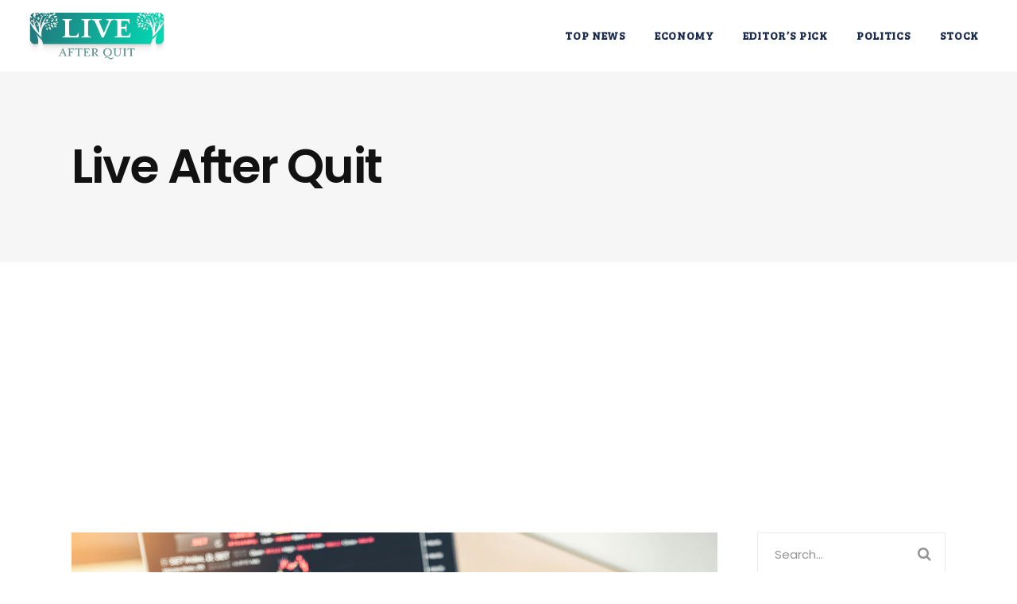

--- FILE ---
content_type: text/html; charset=utf-8
request_url: https://www.google.com/recaptcha/api2/anchor?ar=1&k=6LcltYkqAAAAALjk-YIigFgsBlpK9DHhGKLEmRpT&co=aHR0cHM6Ly9saXZlYWZ0ZXJxdWl0LmNvbTo0NDM.&hl=en&v=N67nZn4AqZkNcbeMu4prBgzg&size=normal&anchor-ms=20000&execute-ms=30000&cb=2viltvmisab8
body_size: 49322
content:
<!DOCTYPE HTML><html dir="ltr" lang="en"><head><meta http-equiv="Content-Type" content="text/html; charset=UTF-8">
<meta http-equiv="X-UA-Compatible" content="IE=edge">
<title>reCAPTCHA</title>
<style type="text/css">
/* cyrillic-ext */
@font-face {
  font-family: 'Roboto';
  font-style: normal;
  font-weight: 400;
  font-stretch: 100%;
  src: url(//fonts.gstatic.com/s/roboto/v48/KFO7CnqEu92Fr1ME7kSn66aGLdTylUAMa3GUBHMdazTgWw.woff2) format('woff2');
  unicode-range: U+0460-052F, U+1C80-1C8A, U+20B4, U+2DE0-2DFF, U+A640-A69F, U+FE2E-FE2F;
}
/* cyrillic */
@font-face {
  font-family: 'Roboto';
  font-style: normal;
  font-weight: 400;
  font-stretch: 100%;
  src: url(//fonts.gstatic.com/s/roboto/v48/KFO7CnqEu92Fr1ME7kSn66aGLdTylUAMa3iUBHMdazTgWw.woff2) format('woff2');
  unicode-range: U+0301, U+0400-045F, U+0490-0491, U+04B0-04B1, U+2116;
}
/* greek-ext */
@font-face {
  font-family: 'Roboto';
  font-style: normal;
  font-weight: 400;
  font-stretch: 100%;
  src: url(//fonts.gstatic.com/s/roboto/v48/KFO7CnqEu92Fr1ME7kSn66aGLdTylUAMa3CUBHMdazTgWw.woff2) format('woff2');
  unicode-range: U+1F00-1FFF;
}
/* greek */
@font-face {
  font-family: 'Roboto';
  font-style: normal;
  font-weight: 400;
  font-stretch: 100%;
  src: url(//fonts.gstatic.com/s/roboto/v48/KFO7CnqEu92Fr1ME7kSn66aGLdTylUAMa3-UBHMdazTgWw.woff2) format('woff2');
  unicode-range: U+0370-0377, U+037A-037F, U+0384-038A, U+038C, U+038E-03A1, U+03A3-03FF;
}
/* math */
@font-face {
  font-family: 'Roboto';
  font-style: normal;
  font-weight: 400;
  font-stretch: 100%;
  src: url(//fonts.gstatic.com/s/roboto/v48/KFO7CnqEu92Fr1ME7kSn66aGLdTylUAMawCUBHMdazTgWw.woff2) format('woff2');
  unicode-range: U+0302-0303, U+0305, U+0307-0308, U+0310, U+0312, U+0315, U+031A, U+0326-0327, U+032C, U+032F-0330, U+0332-0333, U+0338, U+033A, U+0346, U+034D, U+0391-03A1, U+03A3-03A9, U+03B1-03C9, U+03D1, U+03D5-03D6, U+03F0-03F1, U+03F4-03F5, U+2016-2017, U+2034-2038, U+203C, U+2040, U+2043, U+2047, U+2050, U+2057, U+205F, U+2070-2071, U+2074-208E, U+2090-209C, U+20D0-20DC, U+20E1, U+20E5-20EF, U+2100-2112, U+2114-2115, U+2117-2121, U+2123-214F, U+2190, U+2192, U+2194-21AE, U+21B0-21E5, U+21F1-21F2, U+21F4-2211, U+2213-2214, U+2216-22FF, U+2308-230B, U+2310, U+2319, U+231C-2321, U+2336-237A, U+237C, U+2395, U+239B-23B7, U+23D0, U+23DC-23E1, U+2474-2475, U+25AF, U+25B3, U+25B7, U+25BD, U+25C1, U+25CA, U+25CC, U+25FB, U+266D-266F, U+27C0-27FF, U+2900-2AFF, U+2B0E-2B11, U+2B30-2B4C, U+2BFE, U+3030, U+FF5B, U+FF5D, U+1D400-1D7FF, U+1EE00-1EEFF;
}
/* symbols */
@font-face {
  font-family: 'Roboto';
  font-style: normal;
  font-weight: 400;
  font-stretch: 100%;
  src: url(//fonts.gstatic.com/s/roboto/v48/KFO7CnqEu92Fr1ME7kSn66aGLdTylUAMaxKUBHMdazTgWw.woff2) format('woff2');
  unicode-range: U+0001-000C, U+000E-001F, U+007F-009F, U+20DD-20E0, U+20E2-20E4, U+2150-218F, U+2190, U+2192, U+2194-2199, U+21AF, U+21E6-21F0, U+21F3, U+2218-2219, U+2299, U+22C4-22C6, U+2300-243F, U+2440-244A, U+2460-24FF, U+25A0-27BF, U+2800-28FF, U+2921-2922, U+2981, U+29BF, U+29EB, U+2B00-2BFF, U+4DC0-4DFF, U+FFF9-FFFB, U+10140-1018E, U+10190-1019C, U+101A0, U+101D0-101FD, U+102E0-102FB, U+10E60-10E7E, U+1D2C0-1D2D3, U+1D2E0-1D37F, U+1F000-1F0FF, U+1F100-1F1AD, U+1F1E6-1F1FF, U+1F30D-1F30F, U+1F315, U+1F31C, U+1F31E, U+1F320-1F32C, U+1F336, U+1F378, U+1F37D, U+1F382, U+1F393-1F39F, U+1F3A7-1F3A8, U+1F3AC-1F3AF, U+1F3C2, U+1F3C4-1F3C6, U+1F3CA-1F3CE, U+1F3D4-1F3E0, U+1F3ED, U+1F3F1-1F3F3, U+1F3F5-1F3F7, U+1F408, U+1F415, U+1F41F, U+1F426, U+1F43F, U+1F441-1F442, U+1F444, U+1F446-1F449, U+1F44C-1F44E, U+1F453, U+1F46A, U+1F47D, U+1F4A3, U+1F4B0, U+1F4B3, U+1F4B9, U+1F4BB, U+1F4BF, U+1F4C8-1F4CB, U+1F4D6, U+1F4DA, U+1F4DF, U+1F4E3-1F4E6, U+1F4EA-1F4ED, U+1F4F7, U+1F4F9-1F4FB, U+1F4FD-1F4FE, U+1F503, U+1F507-1F50B, U+1F50D, U+1F512-1F513, U+1F53E-1F54A, U+1F54F-1F5FA, U+1F610, U+1F650-1F67F, U+1F687, U+1F68D, U+1F691, U+1F694, U+1F698, U+1F6AD, U+1F6B2, U+1F6B9-1F6BA, U+1F6BC, U+1F6C6-1F6CF, U+1F6D3-1F6D7, U+1F6E0-1F6EA, U+1F6F0-1F6F3, U+1F6F7-1F6FC, U+1F700-1F7FF, U+1F800-1F80B, U+1F810-1F847, U+1F850-1F859, U+1F860-1F887, U+1F890-1F8AD, U+1F8B0-1F8BB, U+1F8C0-1F8C1, U+1F900-1F90B, U+1F93B, U+1F946, U+1F984, U+1F996, U+1F9E9, U+1FA00-1FA6F, U+1FA70-1FA7C, U+1FA80-1FA89, U+1FA8F-1FAC6, U+1FACE-1FADC, U+1FADF-1FAE9, U+1FAF0-1FAF8, U+1FB00-1FBFF;
}
/* vietnamese */
@font-face {
  font-family: 'Roboto';
  font-style: normal;
  font-weight: 400;
  font-stretch: 100%;
  src: url(//fonts.gstatic.com/s/roboto/v48/KFO7CnqEu92Fr1ME7kSn66aGLdTylUAMa3OUBHMdazTgWw.woff2) format('woff2');
  unicode-range: U+0102-0103, U+0110-0111, U+0128-0129, U+0168-0169, U+01A0-01A1, U+01AF-01B0, U+0300-0301, U+0303-0304, U+0308-0309, U+0323, U+0329, U+1EA0-1EF9, U+20AB;
}
/* latin-ext */
@font-face {
  font-family: 'Roboto';
  font-style: normal;
  font-weight: 400;
  font-stretch: 100%;
  src: url(//fonts.gstatic.com/s/roboto/v48/KFO7CnqEu92Fr1ME7kSn66aGLdTylUAMa3KUBHMdazTgWw.woff2) format('woff2');
  unicode-range: U+0100-02BA, U+02BD-02C5, U+02C7-02CC, U+02CE-02D7, U+02DD-02FF, U+0304, U+0308, U+0329, U+1D00-1DBF, U+1E00-1E9F, U+1EF2-1EFF, U+2020, U+20A0-20AB, U+20AD-20C0, U+2113, U+2C60-2C7F, U+A720-A7FF;
}
/* latin */
@font-face {
  font-family: 'Roboto';
  font-style: normal;
  font-weight: 400;
  font-stretch: 100%;
  src: url(//fonts.gstatic.com/s/roboto/v48/KFO7CnqEu92Fr1ME7kSn66aGLdTylUAMa3yUBHMdazQ.woff2) format('woff2');
  unicode-range: U+0000-00FF, U+0131, U+0152-0153, U+02BB-02BC, U+02C6, U+02DA, U+02DC, U+0304, U+0308, U+0329, U+2000-206F, U+20AC, U+2122, U+2191, U+2193, U+2212, U+2215, U+FEFF, U+FFFD;
}
/* cyrillic-ext */
@font-face {
  font-family: 'Roboto';
  font-style: normal;
  font-weight: 500;
  font-stretch: 100%;
  src: url(//fonts.gstatic.com/s/roboto/v48/KFO7CnqEu92Fr1ME7kSn66aGLdTylUAMa3GUBHMdazTgWw.woff2) format('woff2');
  unicode-range: U+0460-052F, U+1C80-1C8A, U+20B4, U+2DE0-2DFF, U+A640-A69F, U+FE2E-FE2F;
}
/* cyrillic */
@font-face {
  font-family: 'Roboto';
  font-style: normal;
  font-weight: 500;
  font-stretch: 100%;
  src: url(//fonts.gstatic.com/s/roboto/v48/KFO7CnqEu92Fr1ME7kSn66aGLdTylUAMa3iUBHMdazTgWw.woff2) format('woff2');
  unicode-range: U+0301, U+0400-045F, U+0490-0491, U+04B0-04B1, U+2116;
}
/* greek-ext */
@font-face {
  font-family: 'Roboto';
  font-style: normal;
  font-weight: 500;
  font-stretch: 100%;
  src: url(//fonts.gstatic.com/s/roboto/v48/KFO7CnqEu92Fr1ME7kSn66aGLdTylUAMa3CUBHMdazTgWw.woff2) format('woff2');
  unicode-range: U+1F00-1FFF;
}
/* greek */
@font-face {
  font-family: 'Roboto';
  font-style: normal;
  font-weight: 500;
  font-stretch: 100%;
  src: url(//fonts.gstatic.com/s/roboto/v48/KFO7CnqEu92Fr1ME7kSn66aGLdTylUAMa3-UBHMdazTgWw.woff2) format('woff2');
  unicode-range: U+0370-0377, U+037A-037F, U+0384-038A, U+038C, U+038E-03A1, U+03A3-03FF;
}
/* math */
@font-face {
  font-family: 'Roboto';
  font-style: normal;
  font-weight: 500;
  font-stretch: 100%;
  src: url(//fonts.gstatic.com/s/roboto/v48/KFO7CnqEu92Fr1ME7kSn66aGLdTylUAMawCUBHMdazTgWw.woff2) format('woff2');
  unicode-range: U+0302-0303, U+0305, U+0307-0308, U+0310, U+0312, U+0315, U+031A, U+0326-0327, U+032C, U+032F-0330, U+0332-0333, U+0338, U+033A, U+0346, U+034D, U+0391-03A1, U+03A3-03A9, U+03B1-03C9, U+03D1, U+03D5-03D6, U+03F0-03F1, U+03F4-03F5, U+2016-2017, U+2034-2038, U+203C, U+2040, U+2043, U+2047, U+2050, U+2057, U+205F, U+2070-2071, U+2074-208E, U+2090-209C, U+20D0-20DC, U+20E1, U+20E5-20EF, U+2100-2112, U+2114-2115, U+2117-2121, U+2123-214F, U+2190, U+2192, U+2194-21AE, U+21B0-21E5, U+21F1-21F2, U+21F4-2211, U+2213-2214, U+2216-22FF, U+2308-230B, U+2310, U+2319, U+231C-2321, U+2336-237A, U+237C, U+2395, U+239B-23B7, U+23D0, U+23DC-23E1, U+2474-2475, U+25AF, U+25B3, U+25B7, U+25BD, U+25C1, U+25CA, U+25CC, U+25FB, U+266D-266F, U+27C0-27FF, U+2900-2AFF, U+2B0E-2B11, U+2B30-2B4C, U+2BFE, U+3030, U+FF5B, U+FF5D, U+1D400-1D7FF, U+1EE00-1EEFF;
}
/* symbols */
@font-face {
  font-family: 'Roboto';
  font-style: normal;
  font-weight: 500;
  font-stretch: 100%;
  src: url(//fonts.gstatic.com/s/roboto/v48/KFO7CnqEu92Fr1ME7kSn66aGLdTylUAMaxKUBHMdazTgWw.woff2) format('woff2');
  unicode-range: U+0001-000C, U+000E-001F, U+007F-009F, U+20DD-20E0, U+20E2-20E4, U+2150-218F, U+2190, U+2192, U+2194-2199, U+21AF, U+21E6-21F0, U+21F3, U+2218-2219, U+2299, U+22C4-22C6, U+2300-243F, U+2440-244A, U+2460-24FF, U+25A0-27BF, U+2800-28FF, U+2921-2922, U+2981, U+29BF, U+29EB, U+2B00-2BFF, U+4DC0-4DFF, U+FFF9-FFFB, U+10140-1018E, U+10190-1019C, U+101A0, U+101D0-101FD, U+102E0-102FB, U+10E60-10E7E, U+1D2C0-1D2D3, U+1D2E0-1D37F, U+1F000-1F0FF, U+1F100-1F1AD, U+1F1E6-1F1FF, U+1F30D-1F30F, U+1F315, U+1F31C, U+1F31E, U+1F320-1F32C, U+1F336, U+1F378, U+1F37D, U+1F382, U+1F393-1F39F, U+1F3A7-1F3A8, U+1F3AC-1F3AF, U+1F3C2, U+1F3C4-1F3C6, U+1F3CA-1F3CE, U+1F3D4-1F3E0, U+1F3ED, U+1F3F1-1F3F3, U+1F3F5-1F3F7, U+1F408, U+1F415, U+1F41F, U+1F426, U+1F43F, U+1F441-1F442, U+1F444, U+1F446-1F449, U+1F44C-1F44E, U+1F453, U+1F46A, U+1F47D, U+1F4A3, U+1F4B0, U+1F4B3, U+1F4B9, U+1F4BB, U+1F4BF, U+1F4C8-1F4CB, U+1F4D6, U+1F4DA, U+1F4DF, U+1F4E3-1F4E6, U+1F4EA-1F4ED, U+1F4F7, U+1F4F9-1F4FB, U+1F4FD-1F4FE, U+1F503, U+1F507-1F50B, U+1F50D, U+1F512-1F513, U+1F53E-1F54A, U+1F54F-1F5FA, U+1F610, U+1F650-1F67F, U+1F687, U+1F68D, U+1F691, U+1F694, U+1F698, U+1F6AD, U+1F6B2, U+1F6B9-1F6BA, U+1F6BC, U+1F6C6-1F6CF, U+1F6D3-1F6D7, U+1F6E0-1F6EA, U+1F6F0-1F6F3, U+1F6F7-1F6FC, U+1F700-1F7FF, U+1F800-1F80B, U+1F810-1F847, U+1F850-1F859, U+1F860-1F887, U+1F890-1F8AD, U+1F8B0-1F8BB, U+1F8C0-1F8C1, U+1F900-1F90B, U+1F93B, U+1F946, U+1F984, U+1F996, U+1F9E9, U+1FA00-1FA6F, U+1FA70-1FA7C, U+1FA80-1FA89, U+1FA8F-1FAC6, U+1FACE-1FADC, U+1FADF-1FAE9, U+1FAF0-1FAF8, U+1FB00-1FBFF;
}
/* vietnamese */
@font-face {
  font-family: 'Roboto';
  font-style: normal;
  font-weight: 500;
  font-stretch: 100%;
  src: url(//fonts.gstatic.com/s/roboto/v48/KFO7CnqEu92Fr1ME7kSn66aGLdTylUAMa3OUBHMdazTgWw.woff2) format('woff2');
  unicode-range: U+0102-0103, U+0110-0111, U+0128-0129, U+0168-0169, U+01A0-01A1, U+01AF-01B0, U+0300-0301, U+0303-0304, U+0308-0309, U+0323, U+0329, U+1EA0-1EF9, U+20AB;
}
/* latin-ext */
@font-face {
  font-family: 'Roboto';
  font-style: normal;
  font-weight: 500;
  font-stretch: 100%;
  src: url(//fonts.gstatic.com/s/roboto/v48/KFO7CnqEu92Fr1ME7kSn66aGLdTylUAMa3KUBHMdazTgWw.woff2) format('woff2');
  unicode-range: U+0100-02BA, U+02BD-02C5, U+02C7-02CC, U+02CE-02D7, U+02DD-02FF, U+0304, U+0308, U+0329, U+1D00-1DBF, U+1E00-1E9F, U+1EF2-1EFF, U+2020, U+20A0-20AB, U+20AD-20C0, U+2113, U+2C60-2C7F, U+A720-A7FF;
}
/* latin */
@font-face {
  font-family: 'Roboto';
  font-style: normal;
  font-weight: 500;
  font-stretch: 100%;
  src: url(//fonts.gstatic.com/s/roboto/v48/KFO7CnqEu92Fr1ME7kSn66aGLdTylUAMa3yUBHMdazQ.woff2) format('woff2');
  unicode-range: U+0000-00FF, U+0131, U+0152-0153, U+02BB-02BC, U+02C6, U+02DA, U+02DC, U+0304, U+0308, U+0329, U+2000-206F, U+20AC, U+2122, U+2191, U+2193, U+2212, U+2215, U+FEFF, U+FFFD;
}
/* cyrillic-ext */
@font-face {
  font-family: 'Roboto';
  font-style: normal;
  font-weight: 900;
  font-stretch: 100%;
  src: url(//fonts.gstatic.com/s/roboto/v48/KFO7CnqEu92Fr1ME7kSn66aGLdTylUAMa3GUBHMdazTgWw.woff2) format('woff2');
  unicode-range: U+0460-052F, U+1C80-1C8A, U+20B4, U+2DE0-2DFF, U+A640-A69F, U+FE2E-FE2F;
}
/* cyrillic */
@font-face {
  font-family: 'Roboto';
  font-style: normal;
  font-weight: 900;
  font-stretch: 100%;
  src: url(//fonts.gstatic.com/s/roboto/v48/KFO7CnqEu92Fr1ME7kSn66aGLdTylUAMa3iUBHMdazTgWw.woff2) format('woff2');
  unicode-range: U+0301, U+0400-045F, U+0490-0491, U+04B0-04B1, U+2116;
}
/* greek-ext */
@font-face {
  font-family: 'Roboto';
  font-style: normal;
  font-weight: 900;
  font-stretch: 100%;
  src: url(//fonts.gstatic.com/s/roboto/v48/KFO7CnqEu92Fr1ME7kSn66aGLdTylUAMa3CUBHMdazTgWw.woff2) format('woff2');
  unicode-range: U+1F00-1FFF;
}
/* greek */
@font-face {
  font-family: 'Roboto';
  font-style: normal;
  font-weight: 900;
  font-stretch: 100%;
  src: url(//fonts.gstatic.com/s/roboto/v48/KFO7CnqEu92Fr1ME7kSn66aGLdTylUAMa3-UBHMdazTgWw.woff2) format('woff2');
  unicode-range: U+0370-0377, U+037A-037F, U+0384-038A, U+038C, U+038E-03A1, U+03A3-03FF;
}
/* math */
@font-face {
  font-family: 'Roboto';
  font-style: normal;
  font-weight: 900;
  font-stretch: 100%;
  src: url(//fonts.gstatic.com/s/roboto/v48/KFO7CnqEu92Fr1ME7kSn66aGLdTylUAMawCUBHMdazTgWw.woff2) format('woff2');
  unicode-range: U+0302-0303, U+0305, U+0307-0308, U+0310, U+0312, U+0315, U+031A, U+0326-0327, U+032C, U+032F-0330, U+0332-0333, U+0338, U+033A, U+0346, U+034D, U+0391-03A1, U+03A3-03A9, U+03B1-03C9, U+03D1, U+03D5-03D6, U+03F0-03F1, U+03F4-03F5, U+2016-2017, U+2034-2038, U+203C, U+2040, U+2043, U+2047, U+2050, U+2057, U+205F, U+2070-2071, U+2074-208E, U+2090-209C, U+20D0-20DC, U+20E1, U+20E5-20EF, U+2100-2112, U+2114-2115, U+2117-2121, U+2123-214F, U+2190, U+2192, U+2194-21AE, U+21B0-21E5, U+21F1-21F2, U+21F4-2211, U+2213-2214, U+2216-22FF, U+2308-230B, U+2310, U+2319, U+231C-2321, U+2336-237A, U+237C, U+2395, U+239B-23B7, U+23D0, U+23DC-23E1, U+2474-2475, U+25AF, U+25B3, U+25B7, U+25BD, U+25C1, U+25CA, U+25CC, U+25FB, U+266D-266F, U+27C0-27FF, U+2900-2AFF, U+2B0E-2B11, U+2B30-2B4C, U+2BFE, U+3030, U+FF5B, U+FF5D, U+1D400-1D7FF, U+1EE00-1EEFF;
}
/* symbols */
@font-face {
  font-family: 'Roboto';
  font-style: normal;
  font-weight: 900;
  font-stretch: 100%;
  src: url(//fonts.gstatic.com/s/roboto/v48/KFO7CnqEu92Fr1ME7kSn66aGLdTylUAMaxKUBHMdazTgWw.woff2) format('woff2');
  unicode-range: U+0001-000C, U+000E-001F, U+007F-009F, U+20DD-20E0, U+20E2-20E4, U+2150-218F, U+2190, U+2192, U+2194-2199, U+21AF, U+21E6-21F0, U+21F3, U+2218-2219, U+2299, U+22C4-22C6, U+2300-243F, U+2440-244A, U+2460-24FF, U+25A0-27BF, U+2800-28FF, U+2921-2922, U+2981, U+29BF, U+29EB, U+2B00-2BFF, U+4DC0-4DFF, U+FFF9-FFFB, U+10140-1018E, U+10190-1019C, U+101A0, U+101D0-101FD, U+102E0-102FB, U+10E60-10E7E, U+1D2C0-1D2D3, U+1D2E0-1D37F, U+1F000-1F0FF, U+1F100-1F1AD, U+1F1E6-1F1FF, U+1F30D-1F30F, U+1F315, U+1F31C, U+1F31E, U+1F320-1F32C, U+1F336, U+1F378, U+1F37D, U+1F382, U+1F393-1F39F, U+1F3A7-1F3A8, U+1F3AC-1F3AF, U+1F3C2, U+1F3C4-1F3C6, U+1F3CA-1F3CE, U+1F3D4-1F3E0, U+1F3ED, U+1F3F1-1F3F3, U+1F3F5-1F3F7, U+1F408, U+1F415, U+1F41F, U+1F426, U+1F43F, U+1F441-1F442, U+1F444, U+1F446-1F449, U+1F44C-1F44E, U+1F453, U+1F46A, U+1F47D, U+1F4A3, U+1F4B0, U+1F4B3, U+1F4B9, U+1F4BB, U+1F4BF, U+1F4C8-1F4CB, U+1F4D6, U+1F4DA, U+1F4DF, U+1F4E3-1F4E6, U+1F4EA-1F4ED, U+1F4F7, U+1F4F9-1F4FB, U+1F4FD-1F4FE, U+1F503, U+1F507-1F50B, U+1F50D, U+1F512-1F513, U+1F53E-1F54A, U+1F54F-1F5FA, U+1F610, U+1F650-1F67F, U+1F687, U+1F68D, U+1F691, U+1F694, U+1F698, U+1F6AD, U+1F6B2, U+1F6B9-1F6BA, U+1F6BC, U+1F6C6-1F6CF, U+1F6D3-1F6D7, U+1F6E0-1F6EA, U+1F6F0-1F6F3, U+1F6F7-1F6FC, U+1F700-1F7FF, U+1F800-1F80B, U+1F810-1F847, U+1F850-1F859, U+1F860-1F887, U+1F890-1F8AD, U+1F8B0-1F8BB, U+1F8C0-1F8C1, U+1F900-1F90B, U+1F93B, U+1F946, U+1F984, U+1F996, U+1F9E9, U+1FA00-1FA6F, U+1FA70-1FA7C, U+1FA80-1FA89, U+1FA8F-1FAC6, U+1FACE-1FADC, U+1FADF-1FAE9, U+1FAF0-1FAF8, U+1FB00-1FBFF;
}
/* vietnamese */
@font-face {
  font-family: 'Roboto';
  font-style: normal;
  font-weight: 900;
  font-stretch: 100%;
  src: url(//fonts.gstatic.com/s/roboto/v48/KFO7CnqEu92Fr1ME7kSn66aGLdTylUAMa3OUBHMdazTgWw.woff2) format('woff2');
  unicode-range: U+0102-0103, U+0110-0111, U+0128-0129, U+0168-0169, U+01A0-01A1, U+01AF-01B0, U+0300-0301, U+0303-0304, U+0308-0309, U+0323, U+0329, U+1EA0-1EF9, U+20AB;
}
/* latin-ext */
@font-face {
  font-family: 'Roboto';
  font-style: normal;
  font-weight: 900;
  font-stretch: 100%;
  src: url(//fonts.gstatic.com/s/roboto/v48/KFO7CnqEu92Fr1ME7kSn66aGLdTylUAMa3KUBHMdazTgWw.woff2) format('woff2');
  unicode-range: U+0100-02BA, U+02BD-02C5, U+02C7-02CC, U+02CE-02D7, U+02DD-02FF, U+0304, U+0308, U+0329, U+1D00-1DBF, U+1E00-1E9F, U+1EF2-1EFF, U+2020, U+20A0-20AB, U+20AD-20C0, U+2113, U+2C60-2C7F, U+A720-A7FF;
}
/* latin */
@font-face {
  font-family: 'Roboto';
  font-style: normal;
  font-weight: 900;
  font-stretch: 100%;
  src: url(//fonts.gstatic.com/s/roboto/v48/KFO7CnqEu92Fr1ME7kSn66aGLdTylUAMa3yUBHMdazQ.woff2) format('woff2');
  unicode-range: U+0000-00FF, U+0131, U+0152-0153, U+02BB-02BC, U+02C6, U+02DA, U+02DC, U+0304, U+0308, U+0329, U+2000-206F, U+20AC, U+2122, U+2191, U+2193, U+2212, U+2215, U+FEFF, U+FFFD;
}

</style>
<link rel="stylesheet" type="text/css" href="https://www.gstatic.com/recaptcha/releases/N67nZn4AqZkNcbeMu4prBgzg/styles__ltr.css">
<script nonce="MO_RNVE7h_x3ALhQ33szzQ" type="text/javascript">window['__recaptcha_api'] = 'https://www.google.com/recaptcha/api2/';</script>
<script type="text/javascript" src="https://www.gstatic.com/recaptcha/releases/N67nZn4AqZkNcbeMu4prBgzg/recaptcha__en.js" nonce="MO_RNVE7h_x3ALhQ33szzQ">
      
    </script></head>
<body><div id="rc-anchor-alert" class="rc-anchor-alert"></div>
<input type="hidden" id="recaptcha-token" value="[base64]">
<script type="text/javascript" nonce="MO_RNVE7h_x3ALhQ33szzQ">
      recaptcha.anchor.Main.init("[\x22ainput\x22,[\x22bgdata\x22,\x22\x22,\[base64]/[base64]/[base64]/[base64]/[base64]/[base64]/KGcoTywyNTMsTy5PKSxVRyhPLEMpKTpnKE8sMjUzLEMpLE8pKSxsKSksTykpfSxieT1mdW5jdGlvbihDLE8sdSxsKXtmb3IobD0odT1SKEMpLDApO08+MDtPLS0pbD1sPDw4fFooQyk7ZyhDLHUsbCl9LFVHPWZ1bmN0aW9uKEMsTyl7Qy5pLmxlbmd0aD4xMDQ/[base64]/[base64]/[base64]/[base64]/[base64]/[base64]/[base64]\\u003d\x22,\[base64]\\u003d\x22,\x22KMOxPUDDiyFSw4NZwrzDusKPUFrCnHBaCsOBwqDDhMOhXcO+w5DCnEnDoygFT8KEYDFtU8K0c8Kkwp4jw5EzwpPCucKnw6LClE0iw5zCkndbVMOowoECE8KsMlAzTsOqw6TDl8Okw7DCk2LCkMKIwofDp1DDlGnDsBHDssKkPEXDmgjCjwHDiR1/wr1Gwo92wrDDqRcHwqjCn1FPw7vDggTCk0fCkiDDpMKSw6Yfw7jDosKsLgzCrk7DpQdKKELDuMORwozClMOgF8Klw50nwpbDuz43w5HCsGlDbMKvw4fCmMKqEcKwwoI+wqLDgMO/SMKhwpnCvD/Cp8OrIXZ+MRV9w43CkQXCgsK/woRow43CucKLwqPCt8K7w6E1KgAEwowGwrRZGAoHa8KyI1zCtwlZc8O3wrgZw5dvwpvCtyDCisKiMGHDtcKTwrBXw7U0DsOIwrfCoXZRIcKMwqJPbGfCpDt2w5/Dtx7DjsKbCcKsIMKaF8OPw4Iiwo3Ch8OEOMOewr/CssOXWnQNwoYowprDrcOBRcOXwo95wpXDp8KewqUsZl/CjMKEQsOyCsO+U1lDw7V4X201wo/DmcK7wqhaRsK4DMOyKsK1wrDDn2TCiTJ1w7bDqsO8w6/DizvCjlgDw5UmeXbCtyNLfMOdw5hvw5/[base64]/Chz4Xwo/DucOFRMKBw73DsWXCncK3wrdCwpRxVcKCw4XDqcObw6Bew4DDo8KRwobDjRfCtDTCtXHCj8Kzw4bDiRfCsMOdwpvDnsK2NFoWw49Sw6BPScOOdwLDqcKKZCXDk8ODN2DCvgjDuMK/IsO0eFQtwr7CqkoRw7YewrEhwovCqCLDlsKKCsKvw6ACVDIsAcORS8KYIHTCpEJJw7MUWFFzw7zCjsKEflDCrVLCp8KQCV7DpMO9SxViE8Knw63CnDRRw7LDnsKLw73Cpk8laMOCfx0tYh0Jw7c/c1ZnYMKyw497B2huWknDhcKtw73CrcK4w6teRwguwr7CgjrClhDDh8OLwqwDFsOlEX5nw51QHsK3wpguE8Oaw40uwpDDmUzCksOpOcOCX8KmHMKSccK6bcOiwrwOHxLDg0/DlBgCwr17wpI3G24kHMK8L8ORGcO+dsO8ZsOqwqnCgV/CmcKKwq0cWcOmKsKbwqEjNMKbf8Omwq3DuT0GwoEQQjnDg8KAbMOXDMOtwqZJw6HCp8OfPwZOX8KndMOuUMK1ATFSMcKdw4LCrz/[base64]/DjBTDj2p1A8Orw50bXMO3Gk1KFwlTAjrCp0BgHsOVPcO5wp89KDURwoA5woLCn1JyM8OkacKCRzfDgwFuVsOiw47Co8O6H8O9w6xTw5jCthsaM34PE8KEOEPCgcOPw7w9FcOGw7QaOnAhw6bDk8Oqwr/[base64]/[base64]/Dn7Csj1LVmdgYkZlYHAMGQfDlTcvY8KBw4t4w4jClcOTIMOyw54dw45BXVPCuMOkwrRuMSTCuB1JwpXDg8KQJcOuwqZNE8Kxwq/DtsOEw63DvxXCvsK+w6p4QjfDssK5RMKUIcKiSzZlETV3Ky3CisKRw4/CpjjDl8KBwpJFYsOOwrNrBMKzfcOmPsORMXrDmxjDlMKyCl3DjMKFDmgScMKaBD1pYcOsFwnDsMKXw6I0w6vCpMKewpcRwpYNwqHDql/DjU7ClcKoFcKEMDzCucK5MkPCm8KRJsOvw7kXw4VITyoFw64qERbCocKXw7DDm3FswoB7McKwE8OeE8KewrkoJHlbw4bDp8K6KMKvw7nCgsO5b2FBScK2w5XDlcKjw6/[base64]/Dm8ORCMKrVHvDisK+wpQmMcOKYQhjG8KdWgUuPGlPK8KfZG7DgzXCqVYoO3zCvTMAwpd3wpQrw7HCscKwwpzCl8KlY8K4P27DrnLDoR0zLMKRU8KlVQ4ew7TDgCJzVcKpw7tawpwpw5ZDwp5Sw5fCncOPYsKFDcOlY0YIwqxqw6UGw6DDrVo2G3jDimV3JUN/[base64]/CsWvDjCQFEsOGF2rDk1DCjG5aH8KVMGwFw61aST1zJ8OzwrPCl8KCeMKMw63DtXwgwop4w7/CkDnDtsKZwpxSwq3DtBnDqBjDjXdTesO9f0fCkQzDsW/[base64]/CocKyKhUvW8K6UyHDm33CuGZpf2U5w6jCssKawpfChE3DpMOUw5EzBcK8wr7CtmjCoMKAM8KYw4EdOsKSwr/Dp0nDpxzCiMOvw67CjwPDp8OuQsOhw4vCuUQeI8KewpRKR8OEaBFpGcK4w6t1wp1Fw7/DjSEHwpjDvldEbCUqDcKoDAYuCh7DkwxNTDdBZxkIaWbChnbDsVLCsW/Cm8OjMwTDlX7DiFEewpLDhgsSw4QBw6zDqCrDtAp7CVTDuURTwq/DnEDCpsODT3jCvk9CwoUhPBjCu8KYw4h/w6PCpAYWDCQ9wqc7DMOYJVHDqcK1w4YLK8KYEsOowogLwpJ6w7pIw7jDnMOeDRfDvUPCtcO8KsOBw7hKw7bDicKHwqjDtyDCoHbDhhYbMcK8wpQ7wq0Rw5VUfcONX8K6woLDj8Oyfg7CllHDt8Oaw6HCrFvCqMK6woBQwoZ5wrkZwqtkccO5c1bCl8O/S2RVDMKVw6Rab3EVw60EwpDDp0ppVcOLwr8Vw5ZyN8OJRMKIwpDDr8KpaGPCsiHCoVDDvcOIEcKxw5szPjzCoTDCisKPwoHCu8KOw7/Cki7CrsORwpvDrMOMwrTDqsODP8KWWkIjayTCo8ONwpjDuDpkcipwIMOgCBwAwpHDlwrDlMOaw5rDusOnw7nDhRbDigBTw7zCjwPDunMgw6TCmcK4UsK/w6fDvcOww6w7wo1Uw7HCm1QBw5N4wpZVIcOTwp3DqsOiBcOqwpDCig7DpsKIwr3CvcKbb1/ChsOaw5w6w5xBw4sgw747w57DrnHCu8KZw5nDp8KJwpvDg8KHw4F3wqPDlg3DknI+wrHDtDDDhsOqQAQFfg/DonvChnMQC1lGw4PChMKvwozDtMKLDMKQHRwIwoFiw7pgw6vDr8OCw79rEMObTwQmOcOfw6k/w5YPRAF8w60mC8Oww7g5w6PCiMKKw61owp7DlsONdMOHN8K1S8Ktw6LDiMONwo0caQ4IekwYCcK3w4DDosK3wo3CpsOsw6VTwrcOPHMDcGnCjSd6wpodHMOtwrrCoivDmMKqTR/Ck8KiwrvCvMKiHsO7w7jDhsOEw7XCm27Ch303wp7DjsONwrskw6o9w4rCu8Kaw5ArT8KoHsOda8Kbw6fDg1MKGUAsw4/[base64]/CiWfCrxvCkcObw7jCoMO5SAzDojzCiR0vwp5dw6seBBoWw7PDrcKlOixFdMOGwrdqOl97w4dNO2rDqEhqcsOlwqUXwp1gIcOcVsKybR0sw7PCrDVZFydhWsK4w4UWasOVw7jCvV47woPCicOyw7Vjw7V7wrnCpsKRwrfCvcKWHk/DgcK0wogZw6Adwq8kw7MtYcKUScOzw40Uw5QhOw3CmEDCs8KmQ8OhbhAlwrkYfcOeWQHCpRIsR8OnPsOxVMKBRMOpw4zDrsOOw6/CpcKMGcO+WcOhw6bCr30cwrjDgjfDsMOpVkvCmU8CFcOnfMOkwqjCphMgTcKCD8ORwrZhRMO4VjQLcy/[base64]/w7rCgHk/[base64]/[base64]/CultAw6VKPDN8wp3Dn3HChcOFw5vDqTbDssKXF8O8BsOnw5YoLjwHw6N0w6k6VyzCp2zDiV/CjTrCjh3DusKGG8OHw4l2wp7Du2jDsMKXwotdwo/DrsOSLWBqUMOCLcKuwqEAwrI/[base64]/DqHUUEShuw6LCl8OVPlg5woXDucKNwpzCpMOeOQvCtMKHTlLCri/DlFfDtcO6w63CiS1xw64uUhNQBsKYJknDhlkmV0/Dg8KLwq3DocKyYmbDkcOZw4sjBsKbw6TDmcOBw6bCtcK8RcO8wpRNw6oTwqTCscK7wr/DusOLwqLDl8KPw4vCnHt8X0PDi8KLdcKxBRRvw5NFw6LCqcKfw4fClAHCusOHw57Dn1phdn4Tdw/CmmfDg8KFw5hmwpBCC8OXwo7DhMKDw7tmwqZGwpsbwr1ywptnEMONXMKfEsOMdcKlw5oTMMOkUcOJwo3DtyjDlsO5KmrCtcOqwoc8wo5ZX0hLWAnDm2ljwp/CvMOAWQUww43CvCDDvj49K8KTe2N0fjc8BcKqd2M6PMKfBMOcQk7Do8OCdVjDmsKfw4l2VUDDoMKpwrrDpxLDmVnDvCtIw6nDv8O3NMOqA8O/T0/[base64]/DlcKOfcKyacO6RMOmwpLDklLCvyhcW0w5wpXCicOsGMKxworDmMKLOGlCeHNmZ8O1d3jChcO4NkXDgGwhC8ObwpPDiMKEwr1Uf8O8VsK/[base64]/[base64]/Dm0YSw7XDscK7wr4kw4kYRcKbOHjCrcOeH8OhwqDDhBcewofDgcKeDjwwccOHAU1IYMOAf2vDv8Kfw7XCqXxpLQlYw5/CocOHw5dMwqjDgUzDsXZvw6rCplNNwrgrejopXnzCjsKywo7CisK+w6YoAy7CrgBmwpZ3UMKEbMKiwrDDjgoUazXCtWfDuF0Jw7x3w4HDqT50XF1cKcKow7tCw4JewocRw4LDkRXCjyrChMKcwobDpjJ5NcKbwqvDvkoocMOUwp3DjMKPwq/[base64]/Cp1BAccOiw6A8OCHCk8KRDMKNX8OCCxAdKQ/Dq8O2SGIMQcOIDMOsw71yd17CuWRXKBxxwptxw4kRYMOoU8Omw7PDqiHCuH5JfinDrXjDscOlBcO3ZEFAw6B+IjfCj0E9wow8w6/[base64]/Ct0nDol94VcKpwqMJwoAiMnXDu8O4cHnDu2F3ZMKoOkXDjlbCnUDDnw9sOsK/JsKxw5bDlcK5w4DDg8KXR8Kdw4/Cr0DDkDrDjitkwplRw454w4pAI8KKw6rDvMOwWcKGwr7CiijDvcKNccOfw43Ch8Oyw4bDmcKRw6RIwpsKw7RRfwDCsiTDoXIEccKKCMKGZsK5w7jDmQdBw4lWfUvCthsGw4E7Dh/[base64]/CvhhwfcKAwrA1bsO1H1HCmW7CoV7DsHcTMRzDqcOkwoRvZ8KhMCjDu8OhNndpwo7Cp8KBwqHDnj7DtHdcw4oZdMK8GMOPTjcjworCrA3CmMO2JnjDo0BNwrPDjMKdwo8JecO9d1/[base64]/DvsOlUcO5woZRPjNbw43DtcOSFwzCtMOCw5PDu1LDuMKWDlAtwpN1w5QEZ8OLwrV5F2fDnh46w7JcTcOmcy3CjTbCkDDCqXodGsK+GsKmXcOIfcOxRcORw4MNDGlQFTvCg8OSWS/DoMKyw7LDkjHCr8OPw49/RgPDgyrCkUljwqgsa8OXc8OSwrs5WRckEcOXwoM6f8KVcTLCnCHDhkt7UjEjTMKCwotGYMKLw6JBwpp7w5vClw5Ewr5PBT/Dh8ORLcKNICbCojNPGRXDvUvChMK/ScOtPGUTQ1vDk8OdwqHDlznCsWE5w73ChQHCksKAw6bDkMOZCsKDw6vDqcK5Vw80IMKWw63DuFkuw7bDo1rCsMKaJEbDswlNSkIPw4XCtAjCuMK3woHDtll8wpRjw79mwrYaXErDli7DncKNwpzDvcKVXMO8Hl9mehTCnsKTAw/[base64]/[base64]/[base64]/Cu0kiw6kSwpcBBMKMwrpTwpbDnTfDnsKpP0bCrBsGPcOLDFbDqSYbOGxpS8OiwrHCjcOrw7tSN0TCgMK5EDdWwq9DNnTCkCnCk8KXa8KTecOFGsKUw4zCkyzDl1/CrMKPw74aw6d7PMOiw7jCqQLDskvDuUjDrh7DoQLCpW7CgA4UWmfDhyc4ahVWa8KvZRbDgMOXwrzCvsKfwp9Tw7ofw43DtFPCqE5vTMKnEwwKWCrCpMOYBTLDjMOXwp/DohEdC0LClsOmwr1HLMKNwrgFw6QkPMOdNCUfIMKew5BNbCdCwp4ya8KywrQqwo19EsOTbxjDvcOfw7oew6XCu8OiM8KYw7ZjcsKIdXnDuFvCh1zCpkNzw5UDTwlJISLDmAMbP8O1wplJw7vCusOGwpbCk30zFsO/FsOMYn5wK8Osw5M3wqLDthNQwqlswp5FwoPDgkRPegx2N8OQwrrDqTHDpsK9wrLDknLCm1/DlBg5wrXDtGNdw6bDoRM/Q8OLBlACPsKYYcKuIX/[base64]/[base64]/DmUfDkVQOwpJjQTbCt8Ksw6nDnzAXWxMYwooYwpBWwr85CTnDvhvDoFVLw7VJw5knwpB0w6zDgF3DpMKAwoXCpcK1WjYcw7vDvALCqMOSwpPCh2XChGV3ClVww4/CrgrDlx5HNcODfcO0w7A7NMOLw47Cr8KzOMOMH29jEC4sF8K3NMKkwodDGXvDqMO6wo8kJCIkw6RxSTDCozDDnE87wpbDqMK0THbCuw4XdcOXEcOpwofDrDcxw6NJw6PCi0ZuMMODw5LCh8O3w4zDs8K9wrZ/PMK3w58VwrDDuSt4RGE8CsKPwo7CtMOJwobClMO2NWpeS1ZLAMKswq9Ww452wqHDpcOzw7LDt0xQw7pPwpjDosOow6DCosK4eTgRwohNFTh6wpPDvwUhwrdVwp7DhcKzwrMUDkkwNcO4w4Ehw4UmUT4IfsKew5VKaWkQOA/CizbDnFkGw5HCihrDv8O/en9EY8OpwoDDhyTCqx8FCQXDqsOQwrg+woZ5NMKQw6DDkMK/wozDq8KYwrPCvsKrO8OfwpvCgCDCo8KLw6MGf8KvI2J/[base64]/fgXChSV8wqdVwo3CiMOcUcOfwqbDm8ODwrjCtFRaDcKOG3HClzFgw73CmcK9LWUBe8KUwqBnw6AwDHbDq8KbasKOV2jCmkTDtsK7w5hKN2s/Q11qw7xNwqdrw4DDusKEw4XDihjCvxhjTcKOw4AUHhbCoMOuwrlMKXZfwpUmScKOKyDCjgI0w7/DtgbCvnAZJE4JXBbDqQ4LwrHDq8OuZT99JMK4wo5TRcK0w4TCiFU3OlAYFMOjYcKrwrHDocOuwo8qw5vDiBHDusK3wq8mw49Sw5YCa0LDnnwVw43Cm0HDhMKCVcKVwokXwo7CocKBQMOeYMOkwqs6eG3CngNsYMKWdMOfEsKJwo4NNk/CuMOmZcKfw7LDlcOiwo0KCw5dw4fCucKdCMO3wot/Y2PCownCrcOYAMOVAk5Xw5TDncOsw4kGacOnwqpqbsOjw6BnBsKEwp1ebsKTYhIQwr5bwoHCscK9wpvCssKYfMO1wr7DmnZ1w7nCuXTCgsKyVcKQKMOkwpkKVcKOX8Kvw6ByQ8Ouw73DksK3RVkFw7F/DMKWwpdHw4snwoPDkh/Cv2vCpsKKwpzCvcKvwo3CmADCn8KMwrPCn8ONbcO2e3UZAm45KHzDhlF6w73DvlfDu8OPYgBQcMKNQVfCph3ClzrDj8O5CMOaU0PDg8OsYx7CgMKAP8OJaG/CkXTDnDTDoC9uXMKpwotJwrvCgMOowpnDn07Cr1Y1MCRWa2ZWV8OwByBjw6vDqsK3CzkHKsOtMWRkwqfDr8OMwpdAw6bDmSHDkQzCmsKxHE/[base64]/[base64]/w7rDlMOxQBrDpcOdwr7CocOzcsKcwpfCvsOxwpMrw48fUilCw4NrdkcWfgDDhEXDmcO3G8OCIsOZw4oeWcOMPMKrw64rwojCk8K+w7fDjwzDhMOnVcKaYTBOOCLDscOSO8KTw7vCisK7wq5Vw6PDoRs6HG/ChCkcZ2MhIks9w7UkD8OZwoxpAiDCkwjDvcOvwrh/wpxyEsKnNWfDrSgwUsKDe1l+w7fCr8OSS8K7WXdww7VrLl/CsMODfizDiTdAwpzCiMKZw6YKw6vDgMKVfMOxclLDiTXClMOEw5nCmEg8w5PDvMOhwojDtDYKwrd2w5swecKQB8KtwprDlDFXw54zwrzCtiENwoTCjsK5c3bDjcO+DcOqKTseB3vCiAdJwpzDpsK/ecKKwr/CpsKNUTINw5xbwp43ccO+ZsKTHzo3PsO+VnUSw64XK8O4w5PDjmFNZcOTYsOVFMOHw6o0wr9lwoPCncKswoXClg0sGXPDqsK4wpgww4F2RXrDqE3CtMO0MyTDv8KowrzCoMK/[base64]/DscOtZC9FA8KoZCPCmGDCr8OeEMObZx/Ct8O3w6PDkRHCs8OiYDsIwqwqQCTCml85wptwA8KwwoB+BcOVeDzCsUpdwrpgw4zDq2IywqJmI8OLenzCohXCkXxaOm4DwqYrwrDCrEpcwq5Yw6VrfS/Ds8KNF8OswpXDlGQ8ZEVCERjCpMOyw6bDlsKWw4gIYsK7SUVwwojDojdmw6HDjcK4EGrDmMKJwpQSClPCrgR7w5Qtw5/[base64]/DhMOiLgA3w5PCnn8PWXR3woXCiEAlTW7DkyPDgXbCi8O8wrnDqHbDrnnDs8KYD39rwpHDtsK5worDhcOwKsKdwp42VizDoD8vwo3DilEtdcK0TcKiCATCusO/BMOLb8KPwopew5jDokbDt8KMCsKNOMOiw795AMOKwrN4wpTDhcKZLm01b8O9w4RCWsOnWHnDpsOgwqpfPsOCw5fDmkPCmBc7w6YxwpNhKMK2LcOTZgPDoW8/ccKYwp/CjMKUw4/[base64]/CiV/DozHDusOKGsOEwqkUwrnDrsKQw7XDmk5CRsKwOcKtw5DCucOsJwdjClrCjVBQwpPDuX9dw7/[base64]/w5JoahVwEDDDncK4NH3CgsOwLlZywpzCh3xJw5bDqsOmCsOTwoDCqcKpWntsdcOxwpYpAsO7RmF6IMKdw6PCpcO5w4fClcK7G8KawpIOJcKcw4vDiTHDs8O/PWHDmS5Cw7h+w6zDr8OTwpx1XTrDssOXDhRrFmV5wpDDghBmwp/[base64]/w77DhcKFYMOmwrQsSsKOwqIsw6nCgsOewo5aDsKAdsOmfcO8woFXw6RQwoxQw7LClAMtw4XCmcKcw4l7IcK2FAHCtsOPWQfCnQfDm8OJwrDCsRsvw6vDgsOoRMORPcKHwpwiHV9yw7fDgcOXwoMXck/Dn8KMwovDhWk/[base64]/[base64]/wrTDnMKYwpLCtWHDoMOpMMKPOsKSP8KHw43DgcKsw5zCvg3CliIAClF1ZHDDmsOaHsOALcKUBMKPwowlf2FcVG/[base64]/CqyPCmyrCrsOSScOqBcKBwprCh8O3PcKcTsKBw5jDmQPCnlrCg3Nqw4vCn8OEGQ1HworDqgNVw48Iw69gwolNFVcfwoIQw59HeSZuVRXDmGTDqcOnWh1xwo8rQwfCvF8kfMKBHcO0w5bCqDfCosKcwo7ChsOwWsOiH2fDgid6wqzDr0/[base64]/[base64]/[base64]/cmLDi17CjgYEQXQAwoDDhFXCnhJAWkMNWnwgHcK/w7MaehHCn8KEwrUzwowFB8OkB8KMMBJlKcOKwqUNwr1+w5/DusOTbsKOOGXDgsOrCcKQwrvCixALw4TCtW7CpzDDu8OAw77DtMKJwq8xw7cvKTcEw4sLfxl7wpPDvsOSPMK5w77Ck8K3wpAiFMK2IDZ9w4cTPMKfwqEcw41dOcKUw6haw74pwoHCpsOEJxPDkhPCtcOxw6PCjl1jA8O6w5vCrzdROHPDl2c5wrA8LMOTw6tJQE/Cm8K5aj4fw69dOMO1w7jDhcOKAcKdbMKMwqLDuMOkaBRFwroyR8KWLsO8wqfDk07Cm8ONw7TCkDE4X8ODFhrCjyY+wqFue19vwq7DoXYcw7fDu8Oaw60/eMKewqrDmMK0OsOxwp/DisKdwo3CqwzCmEQWWHrDpMKLMWVPw6fDk8Kcwp9Cw6rDtsOfwrPCr2ZySHk2wok6woTCrSI+w64cwpUVw6jDo8OfcMKgfMOJwrzCtcKowoDCjFpMw7PClsOPeyACc8KrKSHCvxnCrjzCi8KmeMOsw5LDpcOWDkzDoMKgw58bDcKtwpLDqmrCvMKmJVXCiTTClC/DhzLDtMOEw5kNw43DuSnDhHwhwrhcw5NOMMOaY8OEw54owr9jwr/Cjg/CrW8Ow77DvifClnLCiDUFwpbDkMK5w74FYwLDuiPCqcOAw58Ow5bDvMKdwoXCqEfCpMOowpXDrMO2w4IFCBnCrS/[base64]/SHLDv8OHwqVDwpQFw6Elw6rCkxQaLcKeZsKgwpRbw5VlXMOwZxEHOFDClSjCscO2wrrDmHNBw5jCl33DnsOHF0jCisOZG8O4w5IRDETCuCYUSEjDlcKdR8KOwps3wqcPHXZfwozCpcOGC8OewrdawqPDt8KjDcODCwc8w7B/[base64]/woxSw79Ww6c8H8K1C8OTG0/DusOlbVkMWsKSw4g3w53DqmXCrBV5w6LCosOUwoFnG8KXFHvDr8ODPMOdXXHDtFvDocK3DwVwIhrDnsOCY2HCj8OawqjDth3Coj3DpMOCwrRyAC4QFMOrXUp+w7cIw7hhdsKOw6NOdiTDnMOQw73DnMKwQMOjwqlhXxTCj3/[base64]/ClzogJSZyw4R9Ny1Bw5gOwrjDj8ONwpVEP8Kuwod9JXp9QBDDrMKyPsOjWsODZHhywq5pdMKxRHhhwro0wpYaw7bDg8OWwpxoTAfDvMKAw6bDvC9+OXJybsKjPErDosKgwrhdOMKuV08xOsO7TsOdw5w1X1IVbsO+eF7DigrCvsKew4vCu8OpWsOYw4UVw5/DncOIKhvCtcO1VsOrXGBJdsO/E1zClBYBw5XDhwXDvEfCnAjDtynDtncwwqLDmxTDlsOgYQAQDsK7wqBGw6QJw5DDiBUVw714JcKtUGvCr8KYBsObfk/CkT/Duy8KNDctJsKfacO+w6pDw4ZFPsK4wpPDhylcIHTDlsKSwrd3GsONB1rDvMO4wrLCtcK2w6gawoJDWT1hLV/CtCzCoWLDglXDkMKrRMOTCMOjAm/[base64]/CqsK4LlpvIxgJT8O7CWbCigRvYRN1RwvDkCrDqcOiHmEUw61pG8OXecKcWcOxwrR/[base64]/ChsKKw7/[base64]/Ds8KSwow1w7ZvasKZw4HDg8OewrnCusOtOSDDikZASVjDq3MPbGstJsOow4YrfMKLdMKFS8O+w7gFR8KAwpE+LcKBK8KBeVMlw4zCtcKtV8O7S2MATsO0OcOqwoHCsxleSQ5Ow5xewo3DkcKdw4g4FcOXGsOfw44Sw5/CkcKOwrRwd8ORfcOsD1bCqsOyw4k8w5JZNUBfWMKgwrwUw7YvwoUvWMKwwrEKwrFHFsO/G8K0w6cSwpHDtWzDlsK/wo7DssOON0lib8OdND/[base64]/DoMO+IMOOw5PDjH8Nw43DlcO5L2nDkcKTw4LCsSReCFd3w65wI8KRcg/[base64]/CpCbCoMKAw6nCqcOnKMO2VWdIQ8KCRhMLwoR+w7XDkT1/wqxWw4gzQSPDs8KAw5hCO8KMwrTCnC1QNcOTwrDDmXXCqQ01w5ktwp4RAMKnXn53wqPDpsOQNVZmw7Ekw5LDhRlgwrTChyYYTA/ClXQwP8K5w4bDuBh+LsO2IU0oOsOlKgkmw43ClsKzIh7Dn8OVwofDi1MRwp7DocKww7Qdw47CpMOuO8O1TTtOwr/DqDrDggccwpfCvSl5wprDt8KSalo0NsOwODRJalbDu8KPeMKiwpHDrMO6aH0CwoZvLsOQUMOIJsO2AsO9F8OGw7/Dr8OaECTCihEdwp/CscKeb8Oaw6Upw4PCv8KkCmU1fMOrw4XDqMOEEFIhDMOowql4w7rDnWvChcOowoNCVsONQsOGAsK5wpDCmsO/[base64]/EcO9w4kBRCzDuMOMw7J8ecO0wog2w6PCgyHCq8Odw7XCncKzwo7DtMOvw6czwqJYZsO7w4dNdU/DisOAIMOXwp4GwqfCmlzCj8K3w4PDiRLCqMKWQjwQw6LDuDAjXxdTRA1oby0ew7DDkllTKcOcWcKVKQgcacK0w6HDmA1kbHHDiSVyRncJK3jDvlLCignChCbCmsKnLcOmZMKZNsKdEMOcUFo5EwdVU8OlJGQRw6fCicOwY8Kaw7hyw7pkw6/CncOOw58uwpLDqD3Cl8OJJ8KjwpNuExQHFWvCuygiJwvCiyTCvzoxwoUPwpjDsh8RTMKqKcOyW8Kjw7jDiFpYHkTCk8Obw4E1w78FwpzCjcKHwoBNW0oYGsK/Y8OVwrRAw4cfwooEVsOywphLw7MIwpgvw73DhcOndcO4Qicww4TDrcKuJcO0PTLCksOkw6rDoMKYw6d1WsOIwoXDvD/[base64]/[base64]/wqQDwqbDuWPCgcOnwqh2bMK6YiLDkxHCpcKYV0nCrm/[base64]/CisOrAHNGw5l+RcKpw47Ct8OQw6Quw4d9wprCgMKcGcOrFX0YN8OzwpsIwrbClMKlTMOKwqLDvUbDpsKGEsKiSMKJw7pww4bDuDF7w5HDoMO6w5bDjG/DtcOMQMKPLUthLDU1WRNow4VsXsKWIMOqw4bCisOqw4XDngDDlcKaHWzCnXzCucOjwp9xDTIbwrwkw6dOw5LCo8Oxw6HDoMKLU8KXFnc4w7MXwoB5wrU/w5bDucOiXRPChsKNT0HCrRvDrB7CgMOZw6HCm8Ovd8OxQcOyw6tqAsO0P8ODw752ICXCsGjDpMOVw6vDqGBEN8O4w442TVkjHCRrw5zDqE/CtHJzNlLDlwHCmMKMw7XChsOqw4TCjDtjwp3DpQLDt8Kiw6jCvWBDw61uFMO6w7DDkm8OwpfDqcKKw7ZzwpnDvlfDt0rDlDHCpsOZwqfDjifDi8KWUcKUXynDiMOPQcK7PGRWZMKeW8OOw5jDtMK1csKOwo/[base64]/[base64]/[base64]/MzvCqcK4YcKzMSrDrwxbwrDDuQ/[base64]/DhsKswqvCocKCPgzCoTXCkMOfw7nDpSTDm8O2wot+YQfCm1ZsFE/CqMKVKHtyw7nCj8KrU1BOfsKDVGLDm8OZH1XDrMKjwq9wNEYAIMOLPMKXIhRpKAXChH/Chjwpw4bDj8K/wq5HTwjCnlhES8KUw4TCrhHCqnnCmcKnTcKvwrcvO8KpN0J4w6FiC8O8KRtHwo7Dv2tvW2Vbw4HDhU0uwqcaw6MfSU8CSMKqwqVjw5gyZcKtw4IUNcKSH8KYJQTDt8O8QgxQw7/DmcOieV09MzXDvMOcw7VhKxYEwokjwoLDpsO8RcOyw4Bow67DlVbClMKxwqbDusKiasOlVsKgw4TDosK8FcKiQMOswrTCnjzDjU/[base64]/Cuh/DtcONHyzDr8O2w6Yrw5Q/[base64]/[base64]/[base64]/w5rDj8KDJRrDjyDDo37DgiV5cisjwrvDozHCmMOFw6DCvcONwopjcMKrwpN5NxRTwrlrw7gPwrnDlXQNworCmTUgH8O1wrrCtMKESXzCmcO9CMOqOMK6KDsNQFTCjMKPecKDwqxdw4jCiCEfwrs/w7HCnsKFQTwXNwIuwrDCrjXCk2HCmG3DrsOiTMKlw4jDpgPDkMK+ek/DkRZJwpUhV8K+w67CgsODL8KCwqrDuMK5BibCuWTCkzbCvXbDoDR3w7UqfMOTH8KOw5s7esKcwonCgsKgw50ZLW3DoMKdPmhFbcO1f8OlSg/CiXbCrsO5w48fEW7CuQ0kwqYKCMOhWGZtwqfCjcO0KsKkw6XCnVhqVsKSAVI1VsOsV2XDp8OEcC/DuMOWwphpTsOGw53DlcOPYmI3WGTDtFdrOMKEQBnDl8Okw6LCssKTJMKqw4QwXcKJVsOGCm0SW2PDuigcw5MSwrjClMOoF8KDMMOgYWIpXQDCgn0bw6zCuTTDkiN6DmYLwpQmQcK1w4wAWyDDlMKDVsKUQMKeAcKNdyQbal/CplPDq8OgI8KvccKww7vCtg/CkMKHSxwXE2jCvMKtYVUTOG0WJsKRw4fDsyzCszrDjEozwo8Swo3DgA3CkhJNY8OVw7nDsUvDjcK3MirCrjBgwqnDosOkwopnwqJsWsOnw5TDpsOxPVFAaDDCtRoWwpY/wrdbBsKYw4bDqsOWw59cw7k3bzUbVEDCvsK1ODzCn8OjWsK5WDfCgcKzw63DscOLEMO+wp4eRCUWwqvDhMOjXkvDv8O1w5vCksKtw4IaKMOTdUQzLUF1DsOlWcKWbsOkYTjCqE3Dn8Ohw6JeaizDk8OJw7fCoiNTdcKbwrtcw4Jrw6oTwp/CsWAEZR/Dkg7Dj8KfXcOgwql+wpbDqsOawpDDi8OfJGV3YlPDqUIvwr3DpjYACcO2FcOrw4XDvsOmwrXDt8KgwqArWcOrwr/Cm8KwDcKiw44kSsKkw4LDtMOKD8KwCCDDihvCjMKzw5tjeWAyPcKywoDCpsOdwpBtw7wTw5cgwrF3wqcLw4YTKMOpCBwdwprCgsOkwqTDuMKbfj03wpDCvsOdw7AaVxrCqsKewrkme8OgVCFYd8KiFSduw7RLM8O2KSNSYsKawpRbN8KucxLCs1VEw6N+wq/DosO/[base64]/DtsOSw5t8AEbDs8K6w75Nw5/CncOVFsKjUcKqwo7CkcOQwpQrQMOqP8OGW8OUwqhBw5lwaxteZVPDlMKlEWTCvcO0wpZEwrLDocOQGDjDrWFzwqbDtDE8MxMwJ8KiZsK1bXVOw43Dq2Nrw5bCnCBUCMK0dAfDrMK/woY6wqlywpFvw4/CtMKDwr7CunPDg1c4w7ArRMO7RTfDtcOZFMKxPhDCnlovw6PClT/CnsO1w6fDvW1/[base64]/CgnnDtsKcDsOCRnEXD2FJNcOWw693w4lof8O6wrHDnjh3\x22],null,[\x22conf\x22,null,\x226LcltYkqAAAAALjk-YIigFgsBlpK9DHhGKLEmRpT\x22,0,null,null,null,1,[21,125,63,73,95,87,41,43,42,83,102,105,109,121],[7059694,530],0,null,null,null,null,0,null,0,1,700,1,null,0,\[base64]/76lBhmnigkZhAoZnOKMAhmv8xEZ\x22,0,0,null,null,1,null,0,0,null,null,null,0],\x22https://liveafterquit.com:443\x22,null,[1,1,1],null,null,null,0,3600,[\x22https://www.google.com/intl/en/policies/privacy/\x22,\x22https://www.google.com/intl/en/policies/terms/\x22],\x22o3gaTAHgZpVJzUp4r+BnQeoXpYzItbADI2fb36F5Zgc\\u003d\x22,0,0,null,1,1769637036150,0,0,[95,84],null,[41,196,94],\x22RC-K9cWcXBtRLlOfQ\x22,null,null,null,null,null,\x220dAFcWeA5FoaxFtNJKg7uFlTlXEiiLjY9LD9n3nRVA--SWbwZB_VpwyX8OpmxRaAR1IluUpkdxN7cgZcOIG__mnc-Rzp6AvfJIzQ\x22,1769719836257]");
    </script></body></html>

--- FILE ---
content_type: text/html; charset=utf-8
request_url: https://www.google.com/recaptcha/api2/aframe
body_size: -270
content:
<!DOCTYPE HTML><html><head><meta http-equiv="content-type" content="text/html; charset=UTF-8"></head><body><script nonce="81OukGHTZe84YM9x19Kbng">/** Anti-fraud and anti-abuse applications only. See google.com/recaptcha */ try{var clients={'sodar':'https://pagead2.googlesyndication.com/pagead/sodar?'};window.addEventListener("message",function(a){try{if(a.source===window.parent){var b=JSON.parse(a.data);var c=clients[b['id']];if(c){var d=document.createElement('img');d.src=c+b['params']+'&rc='+(localStorage.getItem("rc::a")?sessionStorage.getItem("rc::b"):"");window.document.body.appendChild(d);sessionStorage.setItem("rc::e",parseInt(sessionStorage.getItem("rc::e")||0)+1);localStorage.setItem("rc::h",'1769633437543');}}}catch(b){}});window.parent.postMessage("_grecaptcha_ready", "*");}catch(b){}</script></body></html>

--- FILE ---
content_type: text/css
request_url: https://liveafterquit.com/wp-content/themes/ebullient/style.css?ver=6.9
body_size: 322
content:
/*
Theme Name: Ebullient
Theme URI: http://ebullient.select-themes.com
Description: A Trendy News and Magazine Theme
Author: Select Themes
Author URI: http://themeforest.net/user/select-themes
Text Domain: ebullient
Tags: one-column, two-columns, three-columns, four-columns, left-sidebar, right-sidebar, custom-menu, featured-images, flexible-header, post-formats, sticky-post, threaded-comments, translation-ready
Version: 1.5
License: GNU General Public License
License URI: licence/GPL.txt

CSS changes can be made in files in the /css/ folder. This is a placeholder file required by WordPress, so do not delete it.

*/